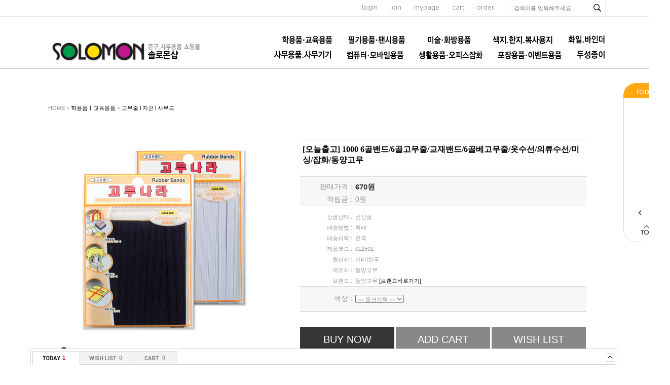

--- FILE ---
content_type: text/html; charset=euc-kr
request_url: http://www.solomonshop.net/shop/proc/indb.cart.tab.php
body_size: 172
content:
[{"goodsno":"2772","goodsnm":"[오늘출고] 1000 6골밴드\/6골고무줄\/교재밴드\/6골베고무줄\/옷수선\/의류수선\/미싱\/잡화\/동양고무","img":"1753149693259s0.jpg","price":"670"}]